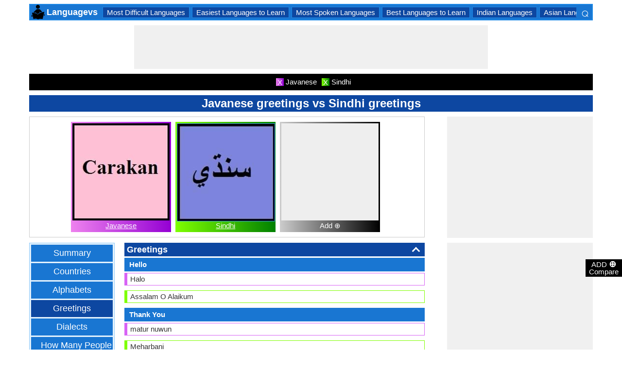

--- FILE ---
content_type: text/html; charset=utf-8
request_url: https://www.google.com/recaptcha/api2/aframe
body_size: 267
content:
<!DOCTYPE HTML><html><head><meta http-equiv="content-type" content="text/html; charset=UTF-8"></head><body><script nonce="XmdJKvpbnFkdPww8PWFtDg">/** Anti-fraud and anti-abuse applications only. See google.com/recaptcha */ try{var clients={'sodar':'https://pagead2.googlesyndication.com/pagead/sodar?'};window.addEventListener("message",function(a){try{if(a.source===window.parent){var b=JSON.parse(a.data);var c=clients[b['id']];if(c){var d=document.createElement('img');d.src=c+b['params']+'&rc='+(localStorage.getItem("rc::a")?sessionStorage.getItem("rc::b"):"");window.document.body.appendChild(d);sessionStorage.setItem("rc::e",parseInt(sessionStorage.getItem("rc::e")||0)+1);localStorage.setItem("rc::h",'1769455473920');}}}catch(b){}});window.parent.postMessage("_grecaptcha_ready", "*");}catch(b){}</script></body></html>